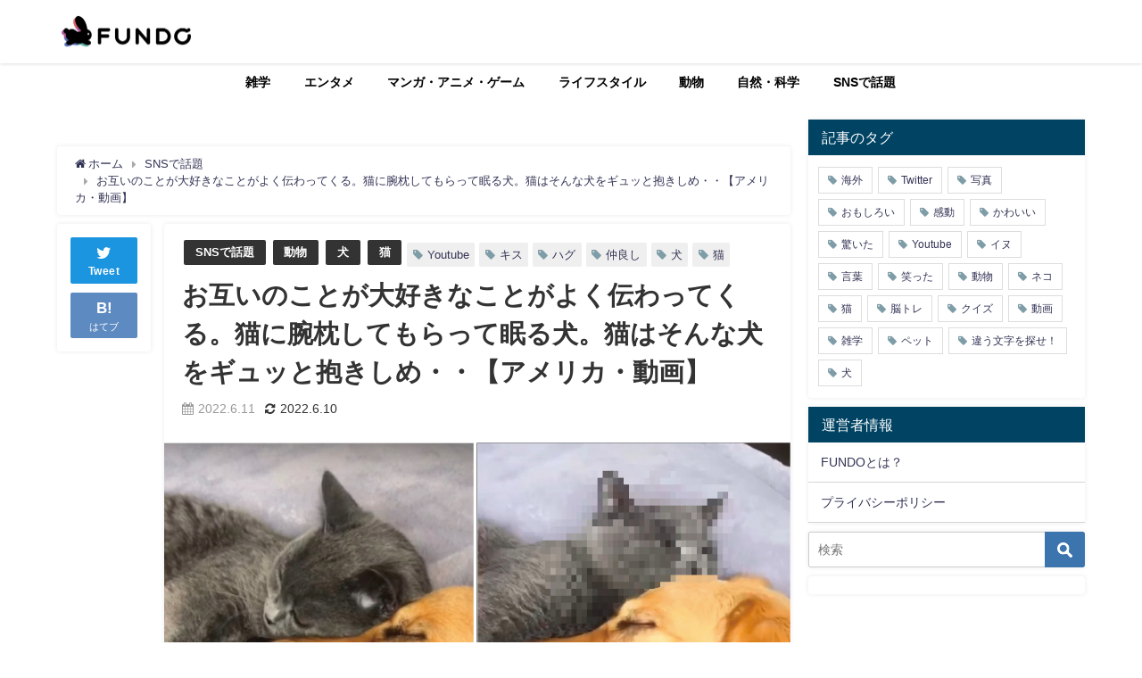

--- FILE ---
content_type: text/html; charset=utf-8
request_url: https://www.google.com/recaptcha/api2/aframe
body_size: 266
content:
<!DOCTYPE HTML><html><head><meta http-equiv="content-type" content="text/html; charset=UTF-8"></head><body><script nonce="9RubYww3Fle4RCMoazuiFA">/** Anti-fraud and anti-abuse applications only. See google.com/recaptcha */ try{var clients={'sodar':'https://pagead2.googlesyndication.com/pagead/sodar?'};window.addEventListener("message",function(a){try{if(a.source===window.parent){var b=JSON.parse(a.data);var c=clients[b['id']];if(c){var d=document.createElement('img');d.src=c+b['params']+'&rc='+(localStorage.getItem("rc::a")?sessionStorage.getItem("rc::b"):"");window.document.body.appendChild(d);sessionStorage.setItem("rc::e",parseInt(sessionStorage.getItem("rc::e")||0)+1);localStorage.setItem("rc::h",'1770022590280');}}}catch(b){}});window.parent.postMessage("_grecaptcha_ready", "*");}catch(b){}</script></body></html>

--- FILE ---
content_type: application/javascript; charset=utf-8
request_url: https://fundingchoicesmessages.google.com/f/AGSKWxV3LxynfWDcl5HAWCCT5WMxGrA331KrCAPx0YSEfqdWSnt64EKdg1fr9iuB-cNKlX8OwJnBUf64_8KVb1A8p9WCn7Fhr3RnuGvHENO4pBaaTa583r8oAQKEysqe87ARapO5rgKU_C7xeYxI8IBghogu-6xTN447VZjA1BDulawFjbBsia1xiUHIpQ1V/_/bottom-advert-/ads/bz_/showbanner./javascript/ads./ad_show?
body_size: -1287
content:
window['ee80b787-4006-4d38-a684-31fadecad7b2'] = true;

--- FILE ---
content_type: application/javascript; charset=utf-8
request_url: https://fundingchoicesmessages.google.com/f/AGSKWxWSH9RtZXF0OiVI_OmxoAH7i7SXoy9OrQhus3_IUvy4oCFbD8uziThLCeWWBDyKmKWD2fh6BTTzl-b201XT_nEu5ZexvON-1CodaxVWSZaD0vjKWIKiOK6Gh0SSgCJv-ww9GWl7OA==?fccs=W251bGwsbnVsbCxudWxsLG51bGwsbnVsbCxudWxsLFsxNzcwMDIyNTg5LDk5NzAwMDAwMF0sbnVsbCxudWxsLG51bGwsW251bGwsWzcsMTAsNl0sbnVsbCxudWxsLG51bGwsbnVsbCxudWxsLG51bGwsbnVsbCxudWxsLG51bGwsM10sImh0dHBzOi8vZnVuZG8uanAvNDQ4NzcxIixudWxsLFtbOCwiRmYwUkdIVHVuOEkiXSxbOSwiZW4tVVMiXSxbMTYsIlsxLDEsMV0iXSxbMTksIjIiXSxbMjQsIiJdLFsyOSwiZmFsc2UiXV1d
body_size: 138
content:
if (typeof __googlefc.fcKernelManager.run === 'function') {"use strict";this.default_ContributorServingResponseClientJs=this.default_ContributorServingResponseClientJs||{};(function(_){var window=this;
try{
var rp=function(a){this.A=_.t(a)};_.u(rp,_.J);var sp=function(a){this.A=_.t(a)};_.u(sp,_.J);sp.prototype.getWhitelistStatus=function(){return _.F(this,2)};var tp=function(a){this.A=_.t(a)};_.u(tp,_.J);var up=_.ed(tp),vp=function(a,b,c){this.B=a;this.j=_.A(b,rp,1);this.l=_.A(b,_.Qk,3);this.F=_.A(b,sp,4);a=this.B.location.hostname;this.D=_.Fg(this.j,2)&&_.O(this.j,2)!==""?_.O(this.j,2):a;a=new _.Qg(_.Rk(this.l));this.C=new _.eh(_.q.document,this.D,a);this.console=null;this.o=new _.np(this.B,c,a)};
vp.prototype.run=function(){if(_.O(this.j,3)){var a=this.C,b=_.O(this.j,3),c=_.gh(a),d=new _.Wg;b=_.hg(d,1,b);c=_.C(c,1,b);_.kh(a,c)}else _.hh(this.C,"FCNEC");_.pp(this.o,_.A(this.l,_.De,1),this.l.getDefaultConsentRevocationText(),this.l.getDefaultConsentRevocationCloseText(),this.l.getDefaultConsentRevocationAttestationText(),this.D);_.qp(this.o,_.F(this.F,1),this.F.getWhitelistStatus());var e;a=(e=this.B.googlefc)==null?void 0:e.__executeManualDeployment;a!==void 0&&typeof a==="function"&&_.Uo(this.o.G,
"manualDeploymentApi")};var wp=function(){};wp.prototype.run=function(a,b,c){var d;return _.v(function(e){d=up(b);(new vp(a,d,c)).run();return e.return({})})};_.Uk(7,new wp);
}catch(e){_._DumpException(e)}
}).call(this,this.default_ContributorServingResponseClientJs);
// Google Inc.

//# sourceURL=/_/mss/boq-content-ads-contributor/_/js/k=boq-content-ads-contributor.ContributorServingResponseClientJs.en_US.Ff0RGHTun8I.es5.O/d=1/exm=ad_blocking_detection_executable,kernel_loader,loader_js_executable,web_iab_us_states_signal_executable/ed=1/rs=AJlcJMwj_NGSDs7Ec5ZJCmcGmg-e8qljdw/m=cookie_refresh_executable
__googlefc.fcKernelManager.run('\x5b\x5b\x5b7,\x22\x5b\x5bnull,\\\x22fundo.jp\\\x22,\\\x22AKsRol-VxRLeozV7zWEndB_HiQt0VphCS0rqSD4tCitW5kQKw_GYdAYCeAK3at5ZXNp5Gpq-Znblhn_xO6WB-3h-7yeFEFTZk5CguzrcFUJzRhwz-7TWRHyatAz1FQ08gaqsxSPLzgctw_zA7aWaDDCm_Yo3woi2Og\\\\u003d\\\\u003d\\\x22\x5d,null,\x5b\x5bnull,null,null,\\\x22https:\/\/fundingchoicesmessages.google.com\/f\/AGSKWxVLBUeUKsNvM7Uc3qmC3t8ponMFe8YGpKNQMIpz6_zlRlwaD2haGJIfctTJfdV7-ZDHu4jW3UQhhhnlW4KqO_cNt83k0428BEKplVyQkHzTiYKhljLoFp-xHelNlEQSiKukYUP5tg\\\\u003d\\\\u003d\\\x22\x5d,null,null,\x5bnull,null,null,\\\x22https:\/\/fundingchoicesmessages.google.com\/el\/AGSKWxWwevJZB0nYN4M02Foa5Jzf1QbKCdSkr4ZFsx1lFiovV_6IdU5oy0GnBOkxUeRyhIv3vRo_a-7fyGNeEdyNARqPdebuI8NAzlO5Y3e8CRrFBba42-zY6JxCLKTDZkLTP9E7ETcUvA\\\\u003d\\\\u003d\\\x22\x5d,null,\x5bnull,\x5b7,10,6\x5d,null,null,null,null,null,null,null,null,null,3\x5d\x5d,\x5b2,1\x5d\x5d\x22\x5d\x5d,\x5bnull,null,null,\x22https:\/\/fundingchoicesmessages.google.com\/f\/AGSKWxUxzbJnQPPirt3Tthib8k66omIMxa-yLor7CN0BbcIkHn-XIV5qEDiGTnUPa4eQE9E16O_R1E5ArqQzqdELizg91YhVPV033YJFHoUwt2GkNiRJKbwZpUeSW7ODSlxamA1iOiFA5Q\\u003d\\u003d\x22\x5d\x5d');}